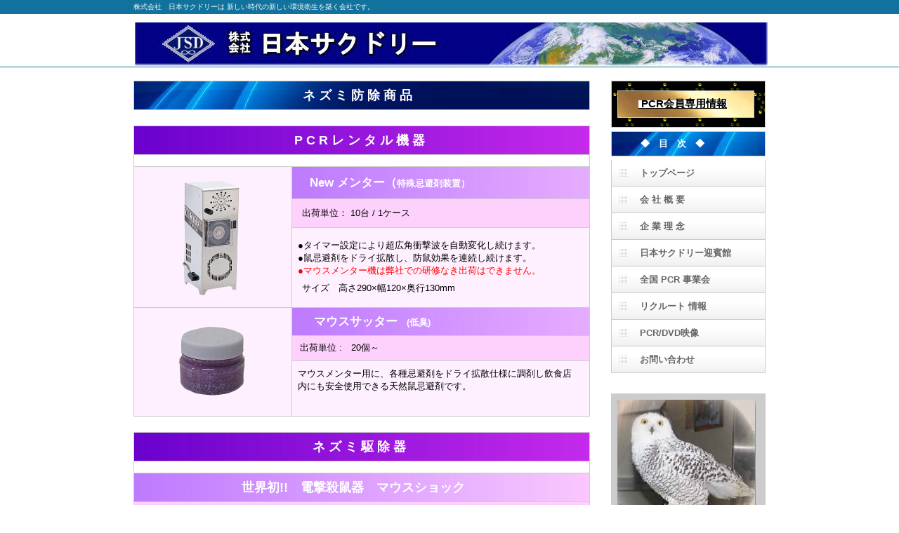

--- FILE ---
content_type: text/html
request_url: http://sakudory.co.jp/syo-nezumi.html
body_size: 30908
content:
<!DOCTYPE HTML PUBLIC "-//W3C//DTD HTML 4.01 Transitional//EN" "http://www.w3.org/TR/html4/loose.dtd">
<html lang="ja">
<head>
<meta http-equiv="Content-Type" content="text/html; charset=Shift_JIS">
<meta http-equiv="Content-Style-Type" content="text/css">
<meta http-equiv="Content-Script-Type" content="text/javascript">
<meta name="GENERATOR" content="JustSystems Homepage Builder Version 16.0.10.0 for Windows">
<title>ネズミ駆除商品</title>
<LINK rel="stylesheet" href="hpbparts.css" type="text/css" id="hpbparts">
<LINK rel="stylesheet" href="container_1A_2c_right.css" type="text/css" id="hpbcontainer">
<LINK rel="stylesheet" href="main_1A_2c3.css" type="text/css" id="hpbmain">
<LINK rel="stylesheet" href="user.css" type="text/css" id="hpbuser">
</head>
<BODY id="hpb-template-01-01-03" class="hpb-layoutset-02">
<div id="hpb-skip"><a href="#hpb-title">本文へスキップ</a></div>
<!-- container -->
<div id="hpb-container">
  <!-- header -->
  <div id="hpb-header">
    <div id="hpb-headerMain">
      <h1>株式会社　日本サクドリーは 新しい時代の新しい環境衛生を築く会社です。</h1>
    </div>
    <a name="123" id="123"><img src="photo/1_top/top.gif" width="904" height="74" border="0"></a></div>
  <!-- header end --><!-- inner -->
  <div id="hpb-inner">
    <div id="hpb-wrapper">
      <div id="hpb-main" style="text-align : center;" align="center"><span class="ja"></span><span class="en"></span>
        <table border="1" width="100%">
          <tbody>
            <tr>
              <td bgcolor="Blue" style="text-align : center;" align="center" background="image/company/5.jpg"><font color="#ffffff"><b><font size="+1">ネ ズ ミ 防 除 商 品&nbsp;</font></b></font></td>
            </tr>
          </tbody>
        </table>
        <!-- page title end --><!-- main -->
        <div class="hpb-parts-cnt-01 hpb-parts-cnt-style clearfix" style="text-align : center;" align="center"><BR>
          <table border="1" width="100%">
            <tbody>
              <tr>
                <td bgcolor="#f4f4f4" style="text-align : center;" align="center" colspan="4" background="image/nezumi/1231.jpg"><B><font size="+1" color="#ffffff">P C R レ ン タ ル 機 器</font></B></td>
              </tr>
              <tr>
                <TD bgcolor="#ffffff" style="text-align : center;" align="center" colspan="4"></TD>
              </tr>
              <tr>
                <td bgcolor="#fff0ff" style="text-align : center;" align="center" width="201" rowspan="3" height="178">&nbsp;<img src="image/nezumi/201.gif" width="94" height="182" border="0"></td>
                <td bgcolor="#c488ff" colspan="3" width="393" background="image/company/1233.jpg"><font color="#ffffff" size="+2" style="font-size : 150%;"><font color="#ffffff" size="+0" style="font-size : 100%;"><b>　New メンター（</b></font></font><font color="#ffffff" size="+1" style="font-size : 117%;"><font color="#ffffff" size="+0" style="font-size : 100%;"><b>特殊忌避剤装置）</b></font></font></td>
              </tr>
              <tr>
                <td bgcolor="#fed1fc" colspan="3">&nbsp;&nbsp;<font color="#000000" size="+1" style="font-size : 117%;">出荷単位： 10台 / 1ケース</font></td>
              </tr>
              <tr>
                <td bgcolor="#fff0ff" colspan="3" width="393"><font color="#000000" size="+1" style="font-size : 117%;">●タイマー設定により超広角衝撃波を自動変化し続けます。<br>
                ●鼠忌避剤をドライ拡散し、防鼠効果を連続し続けます。<br>
                </font><font color="#ff0000" size="+1" style="font-size : 117%;">●マウスメンター機は弊社での研修なき出荷はできません。<br>
                </font><font size="+3" style="font-size : 200%;" color="#000000">&nbsp;</font><font color="#000000" size="+1" style="font-size : 117%;">サイズ　高さ290×幅120×奥行130mm</font></td>
              </tr>
              <tr>
                <td bgcolor="#fff0ff" style="text-align : center;" align="center" rowspan="3" width="201" height="138">&nbsp;<img src="image/nezumi/image12.gif" width="95" height="98" border="0"></td>
                <td bgcolor="#c488ff" colspan="3" width="393" background="image/company/1233.jpg">&nbsp;&nbsp;<font color="#ffffff" size="+2" style="font-size : 150%;"><b>　マウスサッター</b></font><font color="#ffffff" size="+1" style="font-size : 117%;"><b>　(低臭)</b></font></td>
              </tr>
              <tr>
                <td bgcolor="#fed1fc" colspan="3">&nbsp;<font color="#000000" size="+1" style="font-size : 117%;">出荷単位 :　20個～</font></td>
              </tr>
              <tr>
                <td bgcolor="#fff0ff" colspan="3" width="393"><font color="#000000" size="+1" style="font-size : 117%;">マウスメンター用に、各種忌避剤をドライ拡散仕様に調剤し飲食店内にも安全使用できる天然鼠忌避剤です。<br>
                </font><br>
                <br>
                </td>
              </tr>
            </tbody>
          </table>
          <BR>
          <table border="1" width="100%">
            <tbody>
              <tr>
                <td bgcolor="#f4f4f4" style="text-align : center;" align="center" colspan="4" background="image/nezumi/1231.jpg"><font color="#ffffff"><B><font size="+1" color="#ffffff">ネ ズ ミ 駆 除 器</font></B></font></td>
              </tr>
              <tr>
                <TD bgcolor="#ffffff" style="text-align : center;" align="center" colspan="4"></TD>
              </tr>
              <tr>
                <td colspan="4" bgcolor="#c488ff" style="text-align : center;" align="center" background="image/company/1233.jpg"><font size="+1" color="#ffffff"><b>世界初!!　電撃殺鼠器　マウスショック</b></font><font size="+1" color="#000000">　</font></td>
              </tr>
              <tr>
                <td bgcolor="#fed1fc" style="text-align : left;" align="left" colspan="4">&nbsp;<font color="#000000" size="+1" style="font-size : 117%;">出荷単位:　12台 / ケース</font></td>
              </tr>
              <tr>
                <td bgcolor="#fff0ff" colspan="4" style="text-align : left;" align="left" height="112"><font color="#000000" size="+1" style="font-size : 117%;">　</font><font color="#000000" size="+1" style="font-size : 117%;">粘着トラップや捕鼠器では、人がトドメの殺鼠をしなければならず、<br>
                　毒餌では、何処で死ぬか、　菌、ダニ等の衛生上問題があった。<br>
                　それら問題点を全てクリアー（払拭）したのが、本品マウスショックです。<br>
                　電池使用で漏電等、人体への危険はなく、ネズミは秒殺(安楽死)されます。<br>
                　死骸はBOX内で人目にはつかず、ワンタッチで廃棄出来ます。<br>
                </font><font color="#000000"><br>
                　<img src="mausushock.gif" width="563" height="204" border="0"><br>
                <font color="#000000" size="+1" style="font-size : 117%;"><br>
                　　実験動画をご覧ぐださい。→</font>　<a href="http://www.youtube.com/watch?v=ceQLMajZIOs"><img src="photo/1_top/youtube.jpg" border="0" style="border-top-width : 0px;border-left-width : 0px;border-right-width : 0px;border-bottom-width : 0px;" width="114" height="51" align="middle"></a><br>
                　　</font></td>
              </tr>
            </tbody>
          </table>
          <br>
          <table width="649" bgcolor="#f3f3f3">
            <tbody>
              <tr>
                <td style="text-align : center;" align="center" background="image/nezumi/1231.jpg" colspan="2" width="622"><font size="+3" style="font-size : 200%;" color="#ffffff" face="HGS明朝E"><img src="image/new/a_btn142.gif" width="59" height="22" border="0"> 　世界初 ! !　万能トラップホルダー</font><font size="+2" style="font-size : 150%;" color="#ffffff" face="HGS明朝E">　(特許取得)</font></td>
              </tr>
              <tr>
                <td style="text-align : left;" align="left" colspan="2" width="622" bgcolor="#fff0ff">　　　<font size="+1" style="font-size : 117%;">&nbsp;</font><font color="#000000" size="+1" style="font-size : 117%;">従来のネズミ粘着トラップの問題点を全て払拭した、画期的なトラップホルダーです。<br>
                <br>
                ◆トラップホルダーの特徴<br>
                　①強じんだ素材で、水・油・曲げに強く、あらゆるネズミの生息、行動環境に適応します。<br>
                　②ポリオレフィン剤で廃棄が容易、表面をドット式にする事により強度アップ、半永久的に<br>
                　　使用が可能です。<br>
                　③連結式により、暖房機器の裏にも楽々挿入、回収もれも防止できます。<br>
                　④捕獲部分の粘着トラップのみの交換ですので、低コストで管理ができ経済的です。<br>
                　⑤全粘着トラップに対応します。<br>
                　</font><br>
                　　　　　　　　<font color="#000000" size="+1" style="font-size : 117%;">実験動画をご覧ぐださい。→　　<a href="http://www.youtube.com/watch?v=tm0Zizx8ypc"><img src="image/Logo/youtube.jpg" border="0" style="border-top-width : 0px;border-left-width : 0px;border-right-width : 0px;border-bottom-width : 0px;" width="98" height="44" align="middle"></a></font><br>
                </td>
              </tr>
              <tr>
                <td style="text-align : center;" align="center" colspan="2" width="622" bgcolor="#fff0ff"><font size="+1" style="font-size : 117%;">&nbsp;</font><font size="+1" style="font-size : 117%;" color="#000000"><b>[ 2連結タイプ ]</b>　 サイズ ＝ 縦 46cm × 横 36cm</font></td>
              </tr>
              <tr>
                <td style="text-align : center;" align="center" colspan="2" width="622" bgcolor="#fff0ff">&nbsp;<img src="image1.gif" width="603" height="155" border="0"></td>
              </tr>
              <tr>
                <td align="center" colspan="2" style="text-align : center;" width="622" bgcolor="#fff0ff">&nbsp;&nbsp;<font size="+1" style="font-size : 117%;" color="#000000">&nbsp;<b>[ 4連結タイプ ]</b>　 サイズ ＝ 縦 36cm × 横 92cm</font></td>
              </tr>
              <tr>
                <td style="text-align : center;" align="center" colspan="2" width="622" bgcolor="#fff0ff">&nbsp;<img src="image2.gif" width="611" height="131" border="0"></td>
              </tr>
            </tbody>
          </table>
          <br>
          <br>
          <table border="1" width="100%">
            <tbody>
              <tr>
                <td bgcolor="#f4f4f4" style="text-align : center;" align="center" colspan="4" background="image/nezumi/1231.jpg"><b><font color="#f4f4f4"><font size="+1" color="#ffffff">捕 獲 品 目</font></font></b></td>
              </tr>
              <tr>
                <TD bgcolor="#ffffff" style="text-align : center;" align="center" colspan="4"></TD>
              </tr>
              <tr>
                <td colspan="4" bgcolor="#c488ff" style="text-align : center;" align="center" background="image/company/1233.jpg"><font size="+1" color="#ffffff"><b>粘 着 トラップ</b></font><font color="#000000" size="+1" style="font-size : 117%;"><b>&nbsp;</b></font></td>
              </tr>
              <tr>
                <td bgcolor="#fff0ff" colspan="3" rowspan="2" width="156">&nbsp;<img src="image/nezumi/91.jpg" border="0" style="border-top-width : 0px;border-left-width : 0px;border-right-width : 0px;border-bottom-width : 0px;" width="140" height="119"></td>
                <td bgcolor="#fed1fc" width="438">&nbsp;<font color="#000000" size="+1" style="font-size : 117%;">出荷単位 : </font><font color="#000000">1００枚 / 1ケース</font></td>
              </tr>
              <tr>
                <td bgcolor="#ffffff" height="63" width="438"><font color="#000000" size="+1" style="font-size : 117%;">経済性を重視し、設置性も考慮した変化自在のスリットタイプトラップです。波形糊面により捕獲率アップ。<br>
                サイズ：300×220mm<br>
                </font></td>
              </tr>
            </tbody>
          </table>
          　<br>
          <br>
          <table border="1" width="100%">
            <tbody>
              <tr>
                <td bgcolor="#f4f4f4" style="text-align : center;" align="center" colspan="2" background="image/nezumi/1231.jpg"><B><font size="+1" color="#ffffff">食 毒 処 理 剤</font></B></td>
              </tr>
              <tr>
                <td bgcolor="#ffffff" style="text-align : center;" align="center" colspan="2"></td>
              </tr>
              <tr>
                <td bgcolor="#fff0ff" style="text-align : center;" align="center" valign="middle" rowspan="3" width="172" height="137">&nbsp;<img src="image/nezumi/image2.gif" width="125" height="115" border="0"></td>
                <td bgcolor="#c488ff" valign="top" width="422" background="image/company/1233.jpg">　　<font color="#ffffff" size="+2" style="font-size : 150%;"><b>レットランソリッド</b></font>　<font color="#ffffff" size="+1" style="font-size : 117%;"><b>（耐湿性殺鼠剤）</b></font></td>
              </tr>
              <tr>
                <td bgcolor="#fed1fc" valign="top">&nbsp;<font color="#000000" size="+1" style="font-size : 117%;">出荷単位 :　33g×15錠×18袋 / ケース</font></td>
              </tr>
              <tr>
                <td bgcolor="#fff0ff" valign="top" width="422"><font color="#000000" size="+1" style="font-size : 117%;">湿気の多い場所にも腐敗せず、ネズミがかじった時、粉状になり、殺鼠成分が容易に口内に入り安い製剤です。&nbsp;</font></td>
              </tr>
              <tr>
                <td bgcolor="#fff0ff" style="text-align : center;" align="center" valign="middle" rowspan="3" width="172" height="107">&nbsp;<img src="image/nezumi/image1.gif" width="122" height="119" border="0"></td>
                <td bgcolor="#c488ff" valign="top" width="422" background="image/company/1233.jpg">&nbsp;<font color="#ffffff" size="+2" style="font-size : 150%;"><b>　ネズトロンS　</b></font><font color="#ffffff" size="+1" style="font-size : 117%;"><b>（耐水性殺鼠剤）</b></font></td>
              </tr>
              <tr>
                <td bgcolor="#fed1fc" valign="top">&nbsp;<font color="#000000" size="+1" style="font-size : 117%;">出荷単位 :　120g×100袋 / ケース<br>
                </font></td>
              </tr>
              <tr>
                <td bgcolor="#fff0ff" valign="top" width="422"><font color="#000000" size="+1" style="font-size : 117%;">喫食性と耐水性に優れ、ブロック状ですので屋外下水道の中に配置すれば格段の効果を発揮します。</font></td>
              </tr>
              <tr>
                <td bgcolor="#fff0ff" style="text-align : center;" align="center" valign="middle" rowspan="3" width="172" height="121">&nbsp;<img src="image/nezumi/14.jpg" border="0" style="border-top-width : 0px;border-left-width : 0px;border-right-width : 0px;border-bottom-width : 0px;" width="140" height="100"></td>
                <td bgcolor="#c488ff" valign="top" width="422" background="image/company/1233.jpg"><font color="#000000"><b>　</b></font><font color="#ffffff" size="+2" style="font-size : 150%;"><b>　エンドキラー</b></font><font color="#ffffff" size="+1" style="font-size : 117%;"><b>（米食毒）</b></font></td>
              </tr>
              <tr>
                <td bgcolor="#fed1fc" valign="top">&nbsp;<font color="#000000" size="+1" style="font-size : 117%;">出荷単位:　1kg×10袋 / ケース<br>
                </font></td>
              </tr>
              <tr>
                <td bgcolor="#fff0ff" valign="top" width="422"><font color="#000000" size="+1" style="font-size : 117%;">新タイプの殺鼠剤。従来のクマリン系殺鼠剤のように累積毒ではない為、1～2回の喫食で有効です。　　　　　　　　　　　</font></td>
              </tr>
              <tr>
                <td bgcolor="#fff0ff" style="text-align : center;" align="center" valign="middle" rowspan="3" width="172" height="124">&nbsp;<img src="image/nezumi/511.jpg" border="0" style="border-top-width : 0px;border-left-width : 0px;border-right-width : 0px;border-bottom-width : 0px;" width="149" height="99"></td>
                <td bgcolor="#c488ff" valign="top" width="422" background="image/company/1233.jpg">&nbsp;<font color="#000000"><b>&nbsp;　</b></font><font color="#ffffff" size="+2" style="font-size : 150%;"><b>　毒餌ケース　/　毒餌皿</b></font><font color="#ffffff" size="+1" style="font-size : 117%;">　</font></td>
              </tr>
              <tr>
                <td bgcolor="#fed1fc" valign="top">&nbsp;<font color="#000000" size="+1" style="font-size : 117%;">出荷単位:　24個 / 500枚</font></td>
              </tr>
              <tr>
                <td bgcolor="#fff0ff" valign="top" width="422"><font color="#cc0000" size="+1" style="font-size : 117%;"><b>※条令により設備を義務化付けられています(ABIの導入）</b></font><font color="#000000" size="+1" style="font-size : 117%;"><br>
                ※難防除の場合は、超強力殺鼠剤がありますのでお問い合わせ<br>
                　ください。</font></td>
              </tr>
            </tbody>
          </table>
          <br>
          <table border="1" width="100%">
            <tbody>
              <tr>
                <td bgcolor="#f4f4f4" valign="middle" style="text-align : center;" align="center" colspan="2" background="image/nezumi/1231.jpg"><B><font size="+1" color="#ffffff">忌 避 剤 品 目</font></B></td>
              </tr>
              <tr>
                <td bgcolor="#ffffff" valign="middle" style="text-align : center;" align="center" colspan="2"></td>
              </tr>
              <tr>
                <td bgcolor="#fff0ff" rowspan="3" valign="middle" style="text-align : center;" align="center" width="163">&nbsp;<img src="photo/14_pro_mouse/image9.jpg" width="149" height="209" border="0"></td>
                <td bgcolor="#c488ff" width="431" height="32" background="image/company/1233.jpg">&nbsp;<b><font color="#000000"><font color="#ffffff" size="+2" style="font-size : 150%;">　ネズミ忌避スプレー</font><font color="#ffffff" size="+1" style="font-size : 117%;">「ジェットマウスサッター」</font></font></b></td>
              </tr>
              <tr>
                <td bgcolor="#fed1fc">&nbsp;<font color="#000000" size="+1" style="font-size : 117%;">出荷単位 :　24本 / ケース</font> </td>
              </tr>
              <tr>
                <td bgcolor="#fff0ff" width="431" height="59"><font color="#000000" size="+1" style="font-size : 117%;">■特徴<br>
                [1]フラッシング＝店内調査、床下、天井裏等の隠れたネズミの追い出し効果。<br>
                [2]ネズミの出入口、潜み場所等へ、ネズミを近づけない忌避効果。<br>
                [3]ネズミの死臭処理、菌対策。<br>
                [4]6m強力噴射で隅々にまで効果が行き渡ります。<br>
                [5]天然成分で安心使用。</font></td>
              </tr>
            </tbody>
          </table>
          <br>
          <table border="1" width="100%">
            <tbody>
              <tr>
                <td bgcolor="#f4f4f4" style="text-align : center;" align="center" colspan="2" background="image/nezumi/1231.jpg"><B><font size="+1" color="#f4f4f4">防 鼠 施 工 ア イ テ ム</font></B></td>
              </tr>
              <tr>
                <td bgcolor="#ffffff" style="text-align : center;" align="center" colspan="2"></td>
              </tr>
              <tr>
                <td bgcolor="#fff0ff" rowspan="3" width="165" height="104">&nbsp;<img src="pate.gif" width="180" height="107" border="0"></td>
                <td bgcolor="#c488ff" valign="top" width="429" background="image/company/1233.jpg"><b><font color="#ffffff" size="+2" style="font-size : 150%;">&nbsp;　マウスサッターパテ</font></b><font color="#000000">　　</font></td>
              </tr>
              <tr>
                <td bgcolor="#fed1fc" valign="top">&nbsp;<font color="#000000" size="+1" style="font-size : 117%;">出荷単位 :　1kg×20 / ケース</font></td>
              </tr>
              <tr>
                <td bgcolor="#fff0ff" valign="top" width="429"><font color="#000000" size="+1" style="font-size : 117%;">唐辛子の辛味成分をマイクロカプセル化し、これをシール材に練りこんだ防鼠パテです。鼠穴及び配管や配線の隙間シールとして有効です。</font></td>
              </tr>
              <tr>
                <td bgcolor="#fff0ff" rowspan="3" width="165">&nbsp;<img src="image/nezumi/98.gif" border="0" style="border-top-width : 0px;border-left-width : 0px;border-right-width : 0px;border-bottom-width : 0px;" width="160" height="75"></td>
                <td bgcolor="#c488ff" valign="top" width="429" height="17" background="image/company/1233.jpg">　　&nbsp;<font color="#ffffff" size="+2" style="font-size : 150%;"><b>防鼠ブラシ</b></font><font color="#000000"><b>　</b></font></td>
              </tr>
              <tr>
                <td bgcolor="#fed1fc" valign="top">&nbsp;<font color="#000000" size="+1" style="font-size : 117%;">出荷単位:　30cm×100本 / ケース<br>
                </font></td>
              </tr>
              <tr>
                <td bgcolor="#fff0ff" valign="top" width="429" height="70"><font color="#000000" size="+1" style="font-size : 117%;">鼠の侵入口、通路、パイプなどに差し込んだり、巻き付けたりして使用します確実な効果が持続します。<br>
                </font></td>
              </tr>
            </tbody>
          </table>
          <br>
        </div>
        <br>
        <br>
        <table border="1" width="642">
          <tbody>
            <tr>
              <td colspan="4" style="text-align : center;" align="center" bgcolor="#666666">&nbsp;&nbsp;<b><font size="+1">&nbsp;</font><font size="+1" color="#ffffff">ネ ズ ミ の 生 態</font></b></td>
            </tr>
            <tr>
              <td style="text-align : center;" align="center" background="image/jyutaku/wallppr084.gif" width="117">&nbsp;<img src="image/nezumi/811.jpg" border="0" style="border-top-width : 0px;border-left-width : 0px;border-right-width : 0px;border-bottom-width : 0px;" width="100" height="81"><br>
              </td>
              <td background="image/jyutaku/wallppr084.gif" colspan="3" style="text-align : left;" align="left">&nbsp;<img src="image/nezumi/51.jpg" border="0" style="border-top-width : 0px;border-left-width : 0px;border-right-width : 0px;border-bottom-width : 0px;" width="133" height="153" hspace="10">&nbsp;<img src="image/nezumi/61.jpg" border="0" style="border-top-width : 0px;border-left-width : 0px;border-right-width : 0px;border-bottom-width : 0px;" width="126" height="130" hspace="10">&nbsp;<img src="image/nezumi/73.jpg" border="0" style="border-top-width : 0px;border-left-width : 0px;border-right-width : 0px;border-bottom-width : 0px;" width="126" height="126" hspace="10"></td>
            </tr>
            <tr>
              <td style="text-align : center;" align="center" background="image/jyutaku/wallppr084.gif" width="117"><font color="#000000">&nbsp;名　　　前</font></td>
              <td style="text-align : center;" align="center" background="image/jyutaku/wallppr084.gif"><font color="#000000">&nbsp;<b>クマネズミ</b><br>
              17~20cm、　200g</font></td>
              <td style="text-align : center;" align="center" background="image/jyutaku/wallppr084.gif" width="138"><font color="#000000">&nbsp;<b>ドブネズミ</b><br>
              20~25cm、　300g</font></td>
              <td style="text-align : center;" align="center" background="image/jyutaku/wallppr084.gif" width="138"><font color="#000000"><b>&nbsp;ハツカネズミ</b><br>
              6~9cm、　28g</font></td>
            </tr>
            <tr>
              <td style="text-align : center;" align="center" background="image/jyutaku/wallppr084.gif" width="117"><font color="#000000">&nbsp;尾　　　長</font></td>
              <td background="image/jyutaku/wallppr084.gif"><font color="#000000">体長より長く<br>
              およそ1.1倍</font></td>
              <td background="image/jyutaku/wallppr084.gif" width="138"><font color="#000000">体長より短く<br>
              およそ0.8~0.9倍</font></td>
              <td background="image/jyutaku/wallppr084.gif" width="138"><font color="#000000">体長とほぼ等しい<br>
              1.8倍ぐらいの物も多い</font></td>
            </tr>
            <tr>
              <td style="text-align : center;" align="center" background="image/jyutaku/wallppr084.gif" width="117"><font color="#000000">寿命及び産仔数&nbsp;</font></td>
              <td style="text-align : center;" align="center" background="image/jyutaku/wallppr084.gif"><font color="#000000">&nbsp;約３年、約６匹</font></td>
              <td style="text-align : center;" align="center" background="image/jyutaku/wallppr084.gif" width="138"><font color="#000000">&nbsp;約３年、約６匹</font></td>
              <td style="text-align : center;" align="center" background="image/jyutaku/wallppr084.gif" width="138"><font color="#000000">&nbsp;約1~1.5年、約６匹</font></td>
            </tr>
            <tr>
              <td style="text-align : center;" align="center" background="image/jyutaku/wallppr084.gif" width="117"><font color="#000000">&nbsp;分 娩 回 数</font></td>
              <td style="text-align : center;" align="center" background="image/jyutaku/wallppr084.gif"><font color="#000000">&nbsp;５~６回</font></td>
              <td style="text-align : center;" align="center" background="image/jyutaku/wallppr084.gif" width="138"><font color="#000000">&nbsp;5~６回</font></td>
              <td style="text-align : center;" align="center" background="image/jyutaku/wallppr084.gif" width="138"><font color="#000000">&nbsp;６~１０回</font></td>
            </tr>
            <tr>
              <td style="text-align : center;" align="center" background="image/jyutaku/wallppr084.gif" width="117"><font color="#000000">&nbsp;特　　　 長</font></td>
              <td background="image/jyutaku/wallppr084.gif"><font color="#000000">&nbsp;ドブネズミより小さいが、ネズミの中では大型。耳殻が薄くて大きく、折り返すと目がかくれる。くちさきがドブネズミより細長い。登攀力が大きい。</font></td>
              <td background="image/jyutaku/wallppr084.gif" width="138"><font color="#000000">大きなものは子猫位もあり、耳殻は厚く小さく、折り返しても目の縁に達しない。体は頑丈でくちさきは太く、毛が柔らかく、クマネズミ程刺毛が目立たない。登攀力小。泳げる。雑食性。&nbsp;</font></td>
              <td background="image/jyutaku/wallppr084.gif" width="138"><font color="#000000">耳殻が丸く、大きく、<br>
              毛が少ない。&nbsp;</font></td>
            </tr>
            <tr>
              <td style="text-align : center;" align="center" background="image/jyutaku/wallppr084.gif" width="117"><font color="#000000">生 息 場 所&nbsp;</font></td>
              <td background="image/jyutaku/wallppr084.gif"><font color="#000000">&nbsp;住家性。天井裏、器物のかげ、その他の高い所。（地上営巣）</font></td>
              <td background="image/jyutaku/wallppr084.gif" width="138"><font color="#000000">&nbsp;半住家性。床下、台所、下水、家畜舎、ゴミ処理場、農耕地。（地中営巣</font></td>
              <td background="image/jyutaku/wallppr084.gif" width="138"><font color="#000000">&nbsp;人家、農耕地、農村</font></td>
            </tr>
          </tbody>
        </table>
        <br>
        <br>
        <font size="+1" style="font-size : 117%;" color="#000099"><b>お気軽にお問い合わせください。</b></font>
        <table width="100%">
            <tbody>
              <tr>
                <td bgcolor="#68ceff"><font color="#000000">　　</font><font size="+1" style="font-size : 117%;" color="#000000">お問合せ / 研修依頼&nbsp;</font></td>
                <td align="center" style="text-align : center;" bgcolor="#cceeff"><font color="#000000">&nbsp;</font><font size="+1" style="font-size : 117%;" color="#000000"><b>株式会社　日本サクドリー</b></font><font color="#000000"><br>
                    </font><font size="+1" style="font-size : 117%;" color="#000000">兵庫県西宮市上甲子園4丁目2番6号　本社ビル<br>
                    TEL(0798)39-1311 / FAX（0798）39-1312 [受付専用回線]<br>
              担当者：鳥越 / [月～金 AM9：00～18：00で受付]<br>
              発注専用メール 　webinfo@sakudory.jp</font></td>
              </tr>
            </tbody>
          </table>
        <br>
        <br>
        <a href="#123"><br>
        <img src="photo/2_company/01a1.gif" width="83" height="20" border="0"></a>
        <div id="pagetop">　</div>
      </div>
      <!-- main end -->
    </div>
    <!-- wrapper end --><!-- navi -->
    <div id="hpb-nav" style="text-align : center;" align="center">
      <table border="1" width="100%">
        <tbody>
          <tr>
            <td bgcolor="#ffffff" background="photo/1_top/a_ilst122.gif">
            <table border="1" width="100%">
              <tbody>
                <tr>
                  <td background="photo/2_company/0.jpg">&nbsp;&nbsp;&nbsp;&nbsp;&nbsp;&nbsp;&nbsp;<a href="http://sakudory.co.jp/member"><font size="-1" color="#000000"><b><font size="+1" style="font-size : 117%;"><font size="-1" color="#000000"><font size="+1" style="font-size : 117%;"> PCR会員専用情報 </font></font></font></b></font></a></td>
                </tr>
              </tbody>
            </table>
            </td>
          </tr>
        </tbody>
      </table>
      <table border="1" width="100%">
        <tbody>
          <tr>
            <td bgcolor="#ffffff" background="photo/3_hakusikikan/1.jpg">　　　<b><font color="#ffffff" size="+1" style="font-size : 117%;">◆　目　次　◆</font></b></td>
          </tr>
        </tbody>
      </table>
      <ul>
        <li id="nav-toppage"><a href="index.html"><span class="ja">　トップページ</span><span class="en">TOP&nbsp;PAGE</span></a>
        <li><a href="gaiyou.html"><span class="ja">　会 社 概 要</span><span class="en">TOP&nbsp;PAGE</span></a>
        <li id="nav-concept"><a href="concept.html"><span class="ja">　企 業 理 念</span><span class="en">CONCEPT</span></a>
        <li><a href="geihinnkann.html"><span class="ja"></span><span class="en"></span>　日本サクドリー迎賓館</a><br>
        <span class="en">COMPANY</span>
        <li id="nav-news"><a href="pcrgroup.html"><span class="ja">　全国 PCR 事業会</span></a>
        <li><a href="recruit.html">　<span class="ja"></span><span class="en">NEWS&amp;FAQ</span>リクルート 情報</a>
        <li><a href="dvd.html"><span class="ja">　PCR/DVD映像</span></a>
        <li><a href="access.html"><span class="ja">　お問い合わせ</span></a>
      </ul>
      　　　 <br>
      <br>
      <table border="1" width="100%">
        <tbody>
          <tr>
            <td bgcolor="#cccccc"><img src="photo/1_top/171.jpg" width="197" height="195" border="0"></td>
          </tr>
        </tbody>
      </table>
      <br>
      <br>
      <br>
      <br>
      <br>
    </div>
    <div id="hpb-aside"></div>
    <!-- aside end -->
  </div>
  <!-- inner end --><!-- footer -->
  <div id="hpb-footer">
    <br>
    <div id="hpb-footerMain">
      <p>copyright&copy;2012　株式会社日本サクドリー&nbsp;all&nbsp;rights&nbsp;reserved.</p>
    </div>
    <div id="hpb-footerExtra1">
      <h3 class="hpb-c-index">サブナビゲーション</h3>
    </div>
    <!-- footer end --></div>
  <!-- footer end -->
</div>
<!-- container end --></BODY>
</html>

--- FILE ---
content_type: text/css
request_url: http://sakudory.co.jp/container_1A_2c_right.css
body_size: 3947
content:
@charset "Shift_JIS";

/* 要素リセット */
body
{
    margin: 0;
    padding: 0;
    text-align: center;
    font-size: 75%;
    font-family: 'メイリオ' ,Meiryo, 'ヒラギノ角ゴ Pro W3' , 'Hiragino Kaku Gothic Pro' , 'ＭＳ Ｐゴシック' , 'Osaka' ,sans-serif;
    color: #666666; /* 標準文字色 */
    min-width: 900px;
}
/* Safari用ハック 文字サイズ調整 */
/*\*/
html:\66irst-child body
{
    font-size: 70%;
}
/* end */

img
{
    border-top: 0;
    border-right: 0;
    border-bottom: 0;
    border-left: 0;
}

/*--------------------------------------------------------
  レイアウト設定
--------------------------------------------------------*/
#hpb-container
{
    background-image : url(fbg_1A.png);
    background-position: bottom left;
    background-repeat: repeat-x;
    position: relative;
}

#hpb-header
{
    width: 900px;
    margin-left: auto;
    margin-right: auto;
    height: 94px;
}

#hpb-inner
{
    width: 900px;
    margin-left: auto;
    margin-right: auto;
    clear: both;
}

.hpb-layoutset-02 #hpb-inner
{
    padding-top: 15px;
}

.hpb-layoutset-02 #hpb-wrapper
{
    width: 650px;
    float: left;
}

.hpb-layoutset-01 #hpb-title
{
    height: 235px;
    margin: 0;
    padding: 0;
}

.hpb-layoutset-02 #hpb-title
{
}

#hpb-main
{
    width: 650px;
    text-align: left;
    float: left;
    min-height: 400px;
}

* html #hpb-main
{
    /* for IE6 */
    height: 400px;
}

#hpb-aside
{
    width: 220px;
    float: right;
    padding-bottom: 50px;
}

#hpb-footer
{
    width: 900px;
    height: 128px;
    margin-left: auto;
    margin-right: auto;
    clear: both;
    padding-top: 50px;
}

#hpb-nav
{
    width: 220px;
    float: right;
    overflow: hidden;
}


/*--------------------------------------------------------
  デザイン設定
--------------------------------------------------------*/
/* 背景設定 */
.hpb-layoutset-01
{
    background-image : url(bg_1A_02_01.png);
    background-position: top left;
    background-repeat: repeat-x;
}

.hpb-layoutset-02
{
    background-image : url(bg_1A_02_02.png);
    background-position: top left;
    background-repeat: repeat-x;
}


/* コンテンツ配置領域 */

/* ナビゲーション */
#hpb-nav h3.hpb-c-index
{
    display: block;
    height: 31px;
    background-image : url(navtitle_1A_02.png);
    overflow: hidden;
    text-indent: -9999px;
}

#hpb-nav ul
{
    margin-top: 0;
    margin-right: 0;
    margin-bottom: 0;
    margin-left: 0;
    padding-top: 0;
    padding-right: 0;
    padding-left: 0;
    padding-bottom: 0;
    list-style-type: none;
    text-align: left;
}

#hpb-nav ul:after
{
    content: ".";
    display: block;
    height: 0;
    clear: both;
    visibility: hidden;
}

#hpb-nav li
{
    display: block;
    font-size: 13px;
    line-height: 38px;
    height: 37px;
    overflow: hidden;
    border-right-width: 1px;
    border-right-style: solid;
    border-right-color: #CCCCCC;
    border-left-width: 1px;
    border-left-style: solid;
    border-left-color: #CCCCCC;
    border-bottom-width: 1px;
    border-bottom-style: solid;
    border-bottom-color: #CCCCCC;
}

#hpb-nav li a
{
    display: block;
    height: 37px;
    overflow: hidden;
    padding-left: 27px;
    padding-right: 10px;
}

#hpb-nav li span.en
{
    display: none;
}


#hpb-nav a:link
{
    background-image : url(mainmenu_1A_01.png);
    background-position: top left;
    background-repeat: no-repeat;
}
#hpb-nav a:visited
{
    background-image : url(mainmenu_1A_01.png);
    background-position: top left;
    background-repeat: no-repeat;
}
#hpb-nav a:hover
{
    background-image : url(mainmenu_1A_01_on.png);
    background-position: left top;
    background-repeat: repeat-x;
}
#hpb-nav a:active
{
    background-image : url(mainmenu_1A_01_on.png);
    background-position: left top;
    background-repeat: repeat-x;
}


/*--------------------------------------------------------
  共通パーツデザイン設定
--------------------------------------------------------*/



--- FILE ---
content_type: text/css
request_url: http://sakudory.co.jp/main_1A_2c3.css
body_size: 12993
content:
@charset "Shift_JIS";

/*--------------------------------------------------------
  共通レイアウトパーツ設定
--------------------------------------------------------*/
/* ヘッダー内パーツ */
#hpb-headerMain
{
    height: 19px;
    margin-top: 0;
    margin-right: auto;
    margin-bottom: 0;
    margin-left: auto;
}

#hpb-headerMain h1
{
    margin-top: 0;
    margin-right: 0;
    margin-bottom: 0;
    margin-left: 0;
    padding-top: 0;
    padding-right: 0;
    padding-bottom: 0;
    padding-left: 0;
    text-align: left;
    font-weight: normal;
    line-height: 18px;
    font-size: 10px;
    color: #ffffff; /* ヘッダー説明文文字色 */
}

#hpb-headerLogo
{
    width: 400px;
    float: left;
}

#hpb-headerLogo A
{
    display: block;
    margin-top: 0;
    margin-right: 0;
    margin-bottom: 0;
    margin-left: 0;
    padding-top: 0;
    padding-right: 0;
    padding-bottom: 0;
    padding-left: 0;
    text-indent: -9999px;
    overflow: hidden;
    height: 75px;
    background-image : url(logo_1A3.png);
    background-position: top left;
    background-repeat: no-repeat;
}

#hpb-headerExtra1
{
    width: 330px;
    margin-top: 0;
    margin-right: 10px;
    margin-bottom: 0;
    margin-left: 0;
    padding-top: 20px;
    padding-right: 0;
    padding-bottom: 0;
    padding-left: 0;
    float: right;
}

#hpb-headerExtra1 p.tel
{
    /* 電話番号の文字設定 */
    margin-top: 0;
    margin-right: 0;
    margin-bottom: 0;
    margin-left: 0;
    padding-top: 0;
    padding-right: 0;
    padding-bottom: 0;
    padding-left: 0;
    font-size: 1.7em;
    font-weight: bold;
    color: #3FAFDE;
    line-height: 1.2;
    text-align: right;
}

#hpb-headerExtra1 p.tel span
{
    /* 電話番号の「TEL」文字設定 */
    color: #CCCCCC;
}

#hpb-headerExtra1 p.address
{
    /* 住所文字設定 */
    margin-top: 0;
    margin-right: 0;
    margin-bottom: 0;
    margin-left: 0;
    padding-top: 0;
    padding-right: 0;
    padding-bottom: 0;
    padding-left: 0;
    line-height: 1.2;
    text-align: right;
}

#hpb-headerExtra2
{
}

/* フッター内パーツ */
#hpb-footerMain
{
    width: 300px;
    float: right;
    padding-top: 35px;
}

#hpb-footerMain p
{
    /* コピーライト文字設定 */
    font-size: 0.8em;
    text-align: right;
}

#hpb-footerLogo
{
}

#hpb-footerExtra1
{
    padding-top: 9px;
}

#hpb-footerExtra1 ul
{
    margin-top: 0;
    margin-right: 0;
    margin-bottom: 0;
    margin-left: 0;
    padding-top: 0;
    padding-right: 0;
    padding-bottom: 0;
    padding-left: 0;
    list-style-type: none;
    text-align: left;
}

#hpb-footerExtra1 li
{
    /* フッターナビ設定 */
    display: inline;
    background-image : url(fpoint_1A.png);
    background-position: 7px 4px;
    background-repeat: no-repeat;
    padding-left: 23px;
    padding-right: 10px;
    font-weight: bold;
}

#hpb-footerExtra1 a:link
{
    color: #666666;
    text-decoration: none;
}
#hpb-footerExtra1 a:visited
{
    color: #666666;
    text-decoration: none;
}
#hpb-footerExtra1 a:hover
{
    color: #188BBC;
    text-decoration: none;
}
#hpb-footerExtra1 a:active
{
    color: #188BBC;
    text-decoration: none;
}

#hpb-footerExtra2
{
}

/* サイドブロック内パーツ */
#banner
{
    margin-top: 15px;
    background-color: #F4F4F4;
    padding-top: 10px;
}

#banner ul
{
    margin-top: 0;
    margin-right: 0;
    margin-bottom: 0;
    margin-left: 0;
    padding-top: 0;
    padding-right: 0;
    padding-bottom: 0;
    padding-left: 0;
    list-style-type: none;
}

#banner li
{
    padding-bottom: 10px;
}

#banner li a
{
    display: block;
    width: 200px;
    height: 70px;
    margin-left: auto;
    margin-right: auto;
    text-indent: -9999px;
    overflow: hidden;
}

#banner a#banner-service
{
    /* 製品一覧バナー */
    background-image : url(top_banner_1A_01.png);
    background-position: top left;
    background-repeat: no-repeat;
}

#banner a#banner-recruit
{
    /* 採用情報バナー */
    background-image : url(top_banner_1A_02.png);
    background-position: top left;
    background-repeat: no-repeat;
}

#banner a#banner-access
{
    /* アクセスバナー */
    background-image : url(top_banner_1A_03.png);
    background-position: top left;
    background-repeat: no-repeat;
}

/*--------------------------------------------------------
  ナビゲーションデザイン設定
--------------------------------------------------------*/

#hpb-nav li a
{
    /* ナビゲーション文字設定 */
    font-weight: bold;
}

#hpb-nav li a:link
{
    color: #666666;
    text-decoration: none;
}
/* ナビゲーション文字色設定 */
#hpb-nav li a:visited
{
    color: #666666;
    text-decoration: none;
}
#hpb-nav li a:hover
{
    color: #ffffff;
    text-decoration: none;
}
#hpb-nav li a:action
{
    color: #ffffff;
    text-decoration: none;
}


#hpb-nav li span.en
{
    display: none;
}


/*--------------------------------------------------------
  基本パーツデザイン設定
--------------------------------------------------------*/

/* リンク文字色 */
a:link
{
    color: #1F7EA7;
    text-decoration: underline;
}
a:visited
{
    color: #1F7EA7;
    text-decoration: underline;
}
a:hover
{
    color: #64BEE6;
    text-decoration: none;
}
a:active
{
    color: #64BEE6;
    text-decoration: none;
}

#hpb-skip
{
    /* ヘッダースキップの非表示 */
    height: 1px;
    margin: 0;
    padding: 0;
    overflow: hidden;
    text-indent: -9999px;
}

p
{
    margin-top: 0.5em;
    margin-bottom: 2em;
    padding-right: 0.1em;
    padding-left: 0.1em;
    line-height: 1.4;
    text-align: left;
}

p.large
{
    color: #157299;
    font-weight: bold;
}
p.indent
{
    padding-left: 25px;
}

.left
{
    float: left;
}
.right
{
    float: right;
}

hr
{
    width: 100%;
    height: 1px;
    margin-top: 10px;
    margin-right: auto;
    margin-bottom: 20px;
    margin-left: auto;
    padding-top: 0;
    padding-right: 0;
    padding-bottom: 0;
    padding-left: 0;
    clear: both;
    border-top-width: 1px;
    border-top-style: none;
    border-right-width: 1px;
    border-right-style: none;
    border-left-width: 1px;
    border-left-style: none;
    color: #ffffff;
    border-bottom-width: 1px;
    border-bottom-style: none;
}

.hpb-layoutset-02 h2
{
    background-image : url(content_title_1A.png);
    width: 650px;
    margin-top: 0;
    margin-right: auto;
    margin-bottom: 0.5em;
    margin-left: 0;
    height: 50px;
    line-height: 57px;
    text-align: left;
    overflow: hidden;
}

.hpb-layoutset-02 h2 span.ja
{
    font-size: 1.15em;
    color: #ffffff;
    padding-right: 10px;
    line-height: 50px;
    padding-left: 18px;
}

h2 span.en
{
    font-size: 0.9em;
    color: #B1CCE4;
}

.hpb-layoutset-02 #hpb-wrapper h3
{
    margin-top: 0.5em;
    margin-bottom: 0.5em;
    text-align: left;
    padding-top: 3px;
    padding-left: 1px;
    border-bottom-width: 2px;
    border-bottom-style: solid;
    border-bottom-color: #2CABE2;
    font-size: 1.3em;
    color: #105978;
}

h3.hpb-c-index
{
    height: 1px;
    margin: 0;
    padding: 0;
    overflow: hidden;
    text-indent: -9999px;
    background: none;
}

h4
{
    margin-top: 0;
    margin-right: 0;
    margin-bottom: 0;
    margin-left: 0;
    padding-top: 5px;
    padding-right: 10px;
    padding-bottom: 2px;
    padding-left: 2px;
    text-align: left;
    font-size: 1.1em;
    line-height: 1.2;
    color: #1F7EA7;
}

h5
{
    display: inline;
    margin-top: 0;
    margin-bottom: 0;
    padding-top: 4px;
    padding-right: 10px;
    padding-bottom: 2px;
    padding-left: 25px;
    text-align: left;
    background-image : url(point_1A.png);
    background-position: 6px 8px;
    background-repeat: no-repeat;
    font-size: 1.1em;
    line-height: 1.2;
    color: #1F8DBC;
}

table
{
    margin-top: 5px;
    margin-right: auto;
    margin-bottom: 5px;
    margin-left: 0;
    border-collapse: collapse;
    border-top-width: 1px;
    border-top-style: solid;
    border-top-color: #cccccc;
    border-left-width: 1px;
    border-left-style: solid;
    border-left-color: #cccccc;
}

table th
{
    padding-top: 8px;
    padding-right: 15px;
    padding-bottom: 8px;
    padding-left: 8px;
    text-align: left;
    background-color: #eeeeee;
    border-right-width: 1px;
    border-right-style: solid;
    border-right-color: #cccccc;
    border-bottom-width: 1px;
    border-bottom-style: solid;
    border-bottom-color: #cccccc;
}

table td
{
    padding-top: 8px;
    padding-right: 15px;
    padding-bottom: 8px;
    padding-left: 8px;
    text-align: left;
    border-right-width: 1px;
    border-right-style: solid;
    border-right-color: #cccccc;
    border-bottom-width: 1px;
    border-bottom-style: solid;
    border-bottom-color: #cccccc;
}

/* フォームパーツ設定 */
input.button
{
    margin-top: 10px;
    margin-bottom: 15px;
}

textarea
{
    width: 400px;
    height: 200px;
}

input.l
{
    width: 400px;
}
input.m
{
    width: 250px;
}
input.s
{
    width: 150px;
}


/* メインコンテンツ内基本パーツ */

#hpb-main ul
{
    margin-top: 0;
    margin-right: 0;
    margin-bottom: 0;
    margin-left: 0;
    padding-top: 0;
    padding-right: 0;
    padding-bottom: 0;
    padding-left: 0;
    list-style-type: none;
}

#hpb-main ul li
{
    text-align: left;
    line-height: 1.4;
    padding-top: 10px;
    padding-right: 15px;
    padding-bottom: 10px;
    padding-left: 25px;
    background-image : url(point_1A.png);
    background-position: 5px 12px;
    background-repeat: no-repeat;
    border-bottom-width: 1px;
    border-bottom-style: dotted;
    border-bottom-color: #DDDDDD;
    color: #000000;
}

#hpb-main dl
{
    margin-top: 0;
    margin-right: 0;
    margin-bottom: 20px;
    margin-left: 0;
    padding-top: 0;
    padding-right: 0;
    padding-bottom: 0;
    padding-left: 0;
    zoom: 100%;
}

#hpb-main dt
{
    float: left;
    margin-top: 0;
    margin-right: 0;
    margin-bottom: 0;
    margin-left: 0;
    text-align: left;
    line-height: 16px;
    min-height: 16px;
    font-weight: bold;
    width: 170px !important;
    padding-top: 10px;
    padding-right: 0;
    padding-bottom: 10px;
    padding-left: 25px;
    background-image : url(point_1A.png);
    background-position: 5px 12px;
    background-repeat: no-repeat;
    color: #1F8DBC;
}

#hpb-main dd
{
    margin-top: 0;
    margin-right: 0;
    margin-bottom: 0;
    margin-left: 0;
    padding-top: 10px;
    padding-right: 15px;
    padding-bottom: 10px;
    text-align: left;
    line-height: 16px;
    min-height: 16px;
    padding-left: 195px;
    border-bottom-width: 1px;
    border-bottom-style: dotted;
    border-bottom-color: #DDDDDD;
}

*:first-child + html #hpb-main dd
{
    /* for IE7 */
    padding-left: 10px;
    min-height: 20px;
}

* html #hpb-main dd
{
    /* for IE6 */
    height: 20px;
    padding-left: 0px;
}

#hpb-main dl:after
{
    content: ".";
    clear: both;
    height: 0;
    display: block;
    visibility: hidden;
}

#hpb-main img.left
{
    margin-top: 5px;
    margin-right: 20px;
    margin-bottom: 10px;
    float: left;
}

#hpb-main img.right
{
    margin-top: 5px;
    margin-bottom: 10px;
    margin-left: 20px;
    float: right;
}

#pagetop
{
    margin-top: 10px;
    margin-right: auto;
    margin-bottom: 0;
    margin-left: auto;
    text-align: right;
}

#pagetop a
{
    /* ページの先頭へのリンク設定 */
    display: block;
    margin-left: auto;
    width: 125px;
    height: 21px;
    overflow: hidden;
    background-image : url(returnTop_1A.png);
    background-position: top left;
    background-repeat: no-repeat;
    text-align: left;
    text-indent: -9999px;
}



/* トップページ デザイン定義 */
.hpb-layoutset-01 #hpb-title H2
{
    margin: 0;
    overflow: hidden;
    text-indent: -9999px;
    height: 235px;
    background-image : url(top_mainimg_1A_01.png);
    background-position: top center;
    background-repeat: no-repeat;
}

#toppage-topics h3
{
    margin-top: 0.5em;
    margin-bottom: 0.5em;
    height: 26px;
    overflow: hidden;
    background-image : url(top_indexBg_1A.png);
    background-position: top left;
    background-repeat: no-repeat;
    line-height: 28px;
    padding-left: 10px;
    text-align: left;
    color: #ffffff;
    font-size: 1.2em;
}

#toppage-news h3
{
    margin-top: 0.5em;
    margin-bottom: 0.5em;
    height: 26px;
    overflow: hidden;
    background-image : url(top_indexBg_1A.png);
    background-position: top left;
    background-repeat: no-repeat;
    line-height: 28px;
    padding-left: 10px;
    text-align: left;
    color: #ffffff;
    font-size: 1.2em;
}

#toppage-news h3 span.ja
{
    display: none;
}

#hpb-inner #companyinfo
{
    padding-top: 0px;
    padding-bottom: 10px;
    background-color: #F3F3F3;
}

#hpb-inner #companyinfo h3
{
    color: #FFFFFF;
    text-align: left;
    font-weight: bold;
    padding-top: 5px;
    padding-bottom: 5px;
    padding-left: 15px;
    padding-right: 5px;
    background-color: #56BFED;
    font-size: 1em;
}

#hpb-inner #companyinfo p
{
    margin-bottom: 10px;
    padding-left: 15px;
    padding-right: 5px;
}
